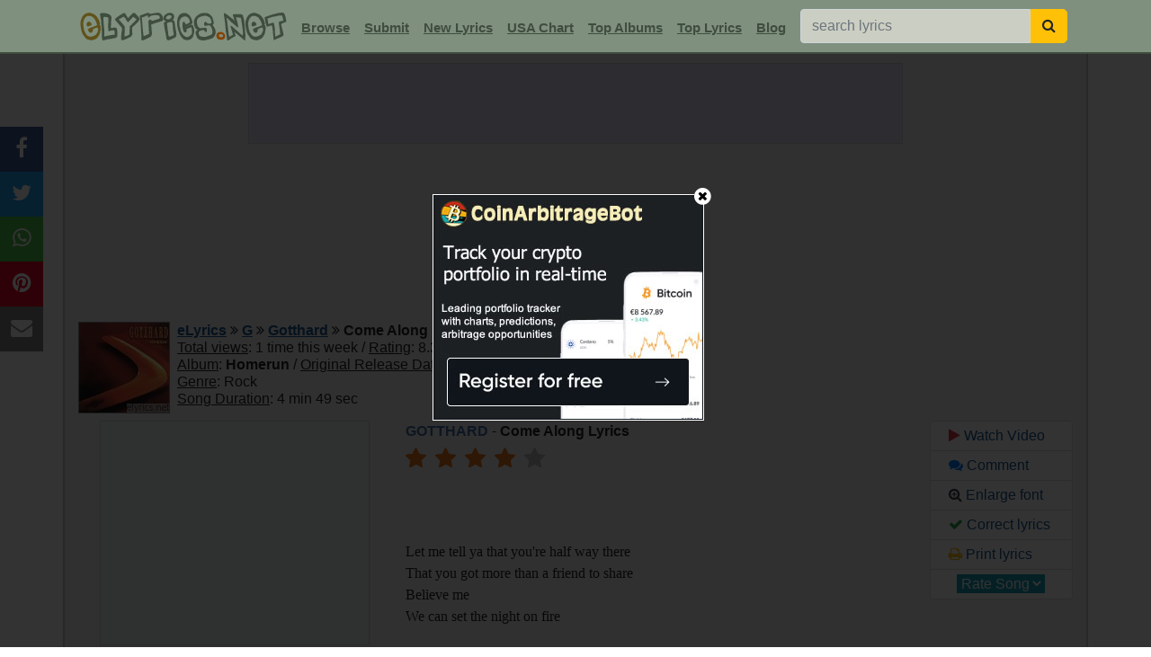

--- FILE ---
content_type: text/html; charset=UTF-8
request_url: https://www.elyrics.net/read/g/gotthard-lyrics/come-along-lyrics.html
body_size: 11168
content:
<!DOCTYPE html>
<html lang="en">
<head>
	<meta charset="utf-8">
	<title>COME ALONG Lyrics - GOTTHARD | eLyrics.net</title>
	<meta name="description" content="Gotthard Come Along lyrics & video : Let me tell ya that you're half way there That you got more than a friend to share Believe me We can set the night on fire So these are wor...">
	<meta name="viewport" content="width=device-width, initial-scale=1">
	<meta name="keywords" content="Gotthard Lyrics, Come Along Lyrics">
	<meta property='og:video' content='https://www.youtube.com/v/fKV21DKHdFY'>
	<link rel='image_src' href='//images.elyrics.net/album_img/gotthard-b3a5001c6ff9d5aa.jpg'>
	<meta name="thumbnail" content="//images.elyrics.net/album_img/gotthard-b3a5001c6ff9d5aa.jpg">
	<link rel="canonical" href="https://www.elyrics.net/read/g/gotthard-lyrics/come-along-lyrics.html">
	<link href="https://www.elyrics.net/xml/toplyrics.xml" rel="alternate" type="application/rss+xml" title="Top 50 Lyrics This Week">
	<link href="https://www.elyrics.net/xml/topartists.xml" rel="alternate" type="application/rss+xml" title="Top 50 Artists This Week">
	<link href="https://www.elyrics.net/xml/newlyrics.xml" rel="alternate" type="application/rss+xml" title="Newest 500 Lyrics Today">
	<link href="https://www.elyrics.net/xml/usachart.xml" rel="alternate" type="application/rss+xml" title="USA Top Songs Chart">
	<link rel="shortcut icon" type="image/ico" href="/favicon.ico">
	<link rel="apple-touch-icon" sizes="180x180" href="/images/apple-icon-180x180.png">
	<link rel="icon" type="image/png" sizes="96x96" href="/images/favicon-96x96.png">
	<link rel="icon" type="image/png" sizes="48x48" href="/images/favicon-48x48.png">
	<link rel="mask-icon" href="/images/safari-pinned-tab.svg" color="#5bbad5">
	<link rel="manifest" href="/images/site.webmanifest">
	<meta name="msapplication-TileColor" content="#da532c">
	<meta name="theme-color" content="#ffffff">
	<meta property="og:title" content="COME ALONG Lyrics - GOTTHARD | eLyrics.net">
	<meta property="og:description" content=" Let me tell ya that you're half way there That you got more than a friend to share Believe me We can set the night on fire So these are wor...">
	<meta property="og:url" content="https://www.elyrics.net/read/g/gotthard-lyrics/come-along-lyrics.html">
	<meta property="og:image" content="https://i.ytimg.com/vi/fKV21DKHdFY/mqdefault.jpg">
	<link rel="stylesheet" href="/inc/stat/bootstrap.min.css" type="text/css">
	<link rel="preload" href="/inc/stat/font-awesome.min.css" as="style" onload="this.onload=null;this.rel='stylesheet'">
	<meta name="twitter:card" content="summary_large_image">
	<meta name="twitter:creator" content="@elyrics">
	<meta name="twitter:site" content="@elyrics">
    <meta name="twitter:title" content="COME ALONG Lyrics - GOTTHARD | eLyrics.net">
    <meta name="twitter:description" content="Gotthard Come Along lyrics & video : Let me tell ya that you're half way there That you got more than a friend to share Believe me We can set the night on fire So these are wor...">
	<meta name="twitter:image" content="https://i.ytimg.com/vi/fKV21DKHdFY/mqdefault.jpg">
	<meta name="ahrefs-site-verification" content="456bf3d79515df74839c2bee2e24d53a558b954515b34ccfc7199b0d3d19efda">
	<meta name="google-site-verification" content="R21gUa9ypTfdJyIXIM5DHA0Ie_eH5wmAD5BIjEXjxp4">
	<style>body{padding-top:60px;}
a:link,a:visited{text-decoration:underline;color:#1B5790;cursor:pointer;}
a:hover{color:#e14100;cursor:pointer;}
h1{font-weight:bold !important;font-size:100% !important;display:inline;}
h2{font-weight:bold !important;font-size:100% !important;color:#416CAC;display:inline;}
h3{font-weight:bold !important;font-size:100% !important;color:#416CAC;display:inline;}
.navbar, footer{background:#7F907F;}
.navimg{min-height:42px;}
.navbar input{background:#CBCEC2;}
nav{border-bottom:2px solid #3f4d3f;}
.nav-item input[type=text]{min-width:256px;}
.nav-item a,.nav-item a:visited{color:#3f4d3f !important;font:bold 15px Arial;}
.nav-item a:hover{color:#3f4d3f !important;font:bold 15px Arial;}
.navimg2{border:1px solid #888;}
.inner_right{text-align:left !important;}
#hds{background:#f0f0f0;border:2px solid #C4CCC4;}
footer a,footer a:visited{text-decoration:none !important;color:#DDE4E5 !important;}
footer a:hover{text-decoration:underline !important;color:#DDE4E5 !important;}
footer{font-size:13px;border-top:2px solid #3f4d3f;}
.sub_navi{line-height:1.2em;}
.read1{cursor:pointer;border:1px solid #c2c4c5;border-radius:5px;background:#fff;padding:5px 0 5px 0;line-height:normal;}
.marquee{position:absolute;margin-top:8px;margin-left:77px;display:inline-block;cursor:pointer; overflow:hidden;}
.marquee marquee{width:161px;height:20px;}
.img_pack{background: url('//images.elyrics.net/img_pack5.png') no-repeat top left;display:inline-block;}
#PlayerBG-Green_1{background-position:0 0;width:258px;height:38px;cursor:pointer;}
#wwmusixmatch{background-position:-864px 0;width:172px;height:40px;vertical-align:middle;}
.fixed-pos{position:fixed;top:60px;z-index:1000;}
#inlyr{min-height:750px;line-height:1.5;margin-top:5px;font-family:verdana !important;}
#timg{position:relative;display:inline-block;border:2px solid #000;height:184px;margin-bottom:10px;cursor:pointer;}
#timg img{opacity:0.75;filter:alpha(opacity=75);width:320px;height:180px}
#timg div{background:url('/images/play_youtube.png') center center no-repeat;margin-top:-180px;height:180px;position:relative;}
.list1 a{background:#dee0e1;}
.list1 button{background:#c4ccc4;}
.hed1{background:#C4CCC4;color:#333;}
.sngls .list-group-item{background:#f0f0f0 !important;border:0;border-top:1px solid #dee0e1;}
.sngls .list-group-item:hover{background:#e5e9e5 !important;}
.topbands2{background:#dee0e1;}
.lbm:hover u{color:#7D2B0F;}
.lbm{cursor:pointer;height:88px;line-height:1em;}
.lbm:hover{background:#fff;}
.lbm:hover img{opacity:1.0;filter:alpha(opacity=100);}
.lbm img{width:80px;height:80px;border:1px solid #96998C;opacity:0.7;filter:alpha(opacity=70);}
.sorder a,.sorder a:hover,.sorder a:visited{color:#006400;}
#morebox, .vu, .vd{cursor:pointer;}
.comment small{color:#a0522d;}
#combox textarea{height:150px;}
.captwr{padding:0px;width:96px;overflow:hidden;display:inline-block;vertical-align:-18px;}
.captwr img{width:115px;height:40px;}
#combox input[name=surname]{display:none;height:1px;}
.tnf, .tnf2{height:50px !important;}
#hshare{position:fixed;top:30%;-webkit-transform:translateY(-30%);-ms-transform:translateY(-30%);transform:translateY(-30%);}
#hshare a{display:block;text-align:center;padding:6px 12px 8px 12px;transition:all 0.3s ease;color:white;font-size:24px;}
#hshare a:hover {background-color:#000;}
.fbs{background:#3B5998;color:white;}.tws{background:#1da1f2;color:white;}.pis{background:#e60023;color:white;}
.whs{background:#4dc247;color:white;}.ems{background:#848484;color:white;}
.modal-header{background:#7f907f;}
.modal-body{background:#f0f0f0;}
.modal-body a{background:#D4DFD1;color:#33493B;text-decoration:none;border-color:#B4C7AF !important;width:42px !important;padding:5px 0 5px 0 !important;}
.modal-body a:hover{background:#EBEBEB;}
.modal-body li{text-align:center !important;margin-bottom:3px;}
.input-group-btn button{border-radius:0 5px 5px 0 !important;}
#ind1 .list-group-item{background-color:#f0f0f0;}
#ind1 .list-group-item img{width:40px;height:40px;}
#ind1 .list-group-item:hover{background-color:white;}
/****** Style Star Rating Widget *****/
.ratingz{border:0;display:inline-block;}/*float:left;*/
.ratingz > input {display:none;} 
.ratingz > label:before{margin-right:10px;font-size:25px;font-family:FontAwesome;display:inline-block;content:"\f005";}
.ratingz > .half:before{content:"\f089";position:absolute;}
.ratingz > label{color:#bbb;float:right;padding:0;margin:0;}
.ratingz > input:checked ~ label, /* show gold star when clicked */
.ratingz:not(:checked) > label:hover ~ label {color:#e7711b;} /* hover previous stars in list FFED85 FFD700 e7711b fbc027*/
.ratingz > input:checked + label:hover, /* hover current star when changing rating */
.ratingz > input:checked ~ label:hover,
.ratingz > label:hover ~ input:checked ~ label, /* lighten current selection */
.ratingz > input:checked ~ label:hover ~ label,
.ratingz > input:not(:checked) ~ label:hover ~ label,
.ratingz:not(:checked) > label:hover {color:#000;}
/****** Style Star Rating Widget *****/
.ind1{height:200px !important;}
.gdprbanner{position:fixed;bottom:0;left:0;padding:5px;width:100%;display:none;text-align:center;background:#fff;border-top:1px solid #000;z-index:1000;}
.gdprclose{margin-left:5px;padding:1px 9px 1px 8px !important;}
#ad728{height:90px;}
#admob1,#grect{min-height:250px;}
#adsky{height:600px;}
#popslide{width:100%;height:101px;}
/*#nshar{-webkit-transform:translateY(-30%);-ms-transform:translateY(-30%);transform:translateY(-30%);}
#nshar a,#nshar a:visited{width:20%;display:inline-block;text-align:center;padding:1px;font-size:20px;}*/

/****** PRIMIS VIDEO DIV *****/
/*#v-elyrics-net{display:inline-block;text-align:center;padding:0;margin:0;}
.prtop{height:381px;margin-top:10px;text-align:center;line-height:1px;}
@media (min-width:390px) and (max-width:500px){.prtop{min-height:1px;height:290px;}}
@media (min-width:345px) and (max-width:389px){.prtop{min-height:1px;height:290px;}}
@media (max-width:344px){.prtop{min-height:1px;height:260px;}}*/
#primisPlayer{display:inline-block;text-align:center;}
#prtop{min-height:280px;margin-top:10px;text-align:center;line-height:1px;}
@media (min-width:390px) and (max-width:500px){#prtop{min-height:239px;}}
@media (min-width:345px) and (max-width:389px){#prtop{min-height:209px;}}
@media (max-width:344px){#prtop{min-height:190px;}}
/*@media (max-width:767px){.prtop{padding-left:0px;padding-right:0px}}*/
/****** PRIMIS VIDEO DIV *****/

@media only screen and (max-width:1199px){
	#adsky,.navimg2,.inner_far_right{display:none;}
	.navbr{display:inline-block;}
	nav{padding-left:5px !important;}
	#timg{display:block;height:auto;}
	/*#timg div{margin:0;height:auto;}*/
	.inner_right,#ad300m,#ad300,#tfmob{text-align:center !important;}
	#popslide{overflow:scroll;-webkit-overflow-scrolling:touch;margin-bottom:0;position:relative;height:auto;}
	.inner_left,.tophd{padding:0 !important;}
	.embed-container{position:relative;padding-bottom:56.25%;height:0;overflow:hidden;max-width:100%;height:auto;}
	.embed-container iframe,.embed-container object,.embed-container embed{position:absolute;top:0;left:0;width:100%;height:100%;}
	#hshare{display:none;}
	/*
	footer{margin-bottom:33px;}
	#hshare{bottom:0 !important;left:0;top:auto;width:100%;z-index:99;-webkit-transform:translateY(0%);-ms-transform:translateY(0%);transform:translateY(0%);border-top:1px solid #000;}
	#hshare a,#hshare a:visited{width:20%;display:inline-block;text-align:center;padding:1px;font-size:20px;}
	*/
	.nav-item input[type=text]{margin-left:0 !important;}
	.ratingz > label:before{margin:0 5px 0 5px;}
	#binanceAd{background:#2d2e33;margin-top:0 !important;}
}
/*iphone 5,5s,4,4s,3,3gs*/
@media only screen and (min-width:320px) and (max-width:374px){
.navbar-brand img{width:187px !important;height:24px !important;}
}
/*iphone 6,7,8,X*/
@media only screen and (min-width:375px) and (max-width:413px){
.navbar-brand img{width:219px !important;height:29px !important;}
}


</style>
	<script async src="https://pagead2.googlesyndication.com/pagead/js/adsbygoogle.js?client=ca-pub-4801415104534511" data-overlays="bottom" crossorigin="anonymous" defer></script>
</head>

<body>
<script>function getWidth(){return Math.max(document.body.scrollWidth,document.documentElement.scrollWidth,document.body.offsetWidth,document.documentElement.offsetWidth,document.documentElement.clientWidth);}var aWidth=getWidth();</script>

<nav class="navbar navbar-expand-xl fixed-top navbar-light">
	<div class="container">
		<div class="navimg d-inline-block"><a class="navbar-brand mr-xl-1" href="/"><img src="/images/mainlogo_mob.gif" alt="Song Lyrics" title="Song Lyrics" width="238" height="31"></a></div>
		<button class="navbar-toggler" type="button" data-toggle="collapse" data-target="#navbarElyrics" aria-controls="navbarElyrics" aria-expanded="false" aria-label="Toggle navigation"><span class="navbar-toggler-icon"></span></button>
        <div class="collapse navbar-collapse" id="navbarElyrics">
			<form action="/submit_lyrics.php" method="POST" name="submitlyrics"><input type="hidden" name="postcheck" value="1"></form>
			<ul class="navbar-nav">
				<li class="nav-item mt-xl-1"><a class="nav-link" href="#" data-toggle="modal" data-target="#browseModal">Browse</a></li>
				<li class="nav-item mt-xl-1"><a class="nav-link" href="javascript:;" onclick="document.forms['submitlyrics'].submit();">Submit</a></li>
				<li class="nav-item mt-xl-1"><a class="nav-link" href="/top/3.php">New Lyrics</a></li>
				<li class="nav-item mt-xl-1"><A class="nav-link" href="/top/8.php">USA Chart</a></li>
				<li class="nav-item mt-xl-1"><A class="nav-link" href="/top/10.php">Top Albums</a></li>
				<li class="nav-item mt-xl-1"><A class="nav-link" href="/top/2.php">Top Lyrics</a></li>
				<li class="nav-item mt-xl-1"><A class="nav-link" href="/blog/">Blog</a></li>
				<li class="nav-item ml-xl-2"><form action="/find.php" method="post" class="form-inline" name="src1" id="src1">
				<div class="input-group"><input name="q" class="form-control" type="text" placeholder="search lyrics">
				<span class="input-group-btn"><button class="btn btn-warning" type="button" onclick="this.form.submit();" aria-label="searchbutton"><i class="fa fa-search text-grey"></i></button></span>
				</div></form></li>
			</ul>
		</div>
	</div>
</nav>
	<div id="screener" style="display:none;"></div><div id="modal1" style="display:none;"><i class="fa fa-times-circle" id="modal-close1"></i>
	<span id="modal2"><ins class="adsbygoogle" style="display:inline-block;width:300px;height:250px" data-ad-client="ca-pub-4801415104534511" data-ad-slot="6227779987"></ins><script>(adsbygoogle = window.adsbygoogle || []).push({});</script></span>
	</div>


<div class="container border-top-0 border-bottom-0" id="hds">

	<div class="row text-center">
		
		<div class="col-xl-12 tophd"><div id="prtop"><ins class='adsbygoogle' style='display:block;' data-ad-client='ca-pub-4801415104534511' data-ad-slot='' data-ad-format='auto'></ins>
<script>(adsbygoogle = window.adsbygoogle || []).push({});</script></div>
<div class="sub_navi text-left my-2">
	<div class='float-left mr-2 mb-2 navimg2'><img src="//images.elyrics.net/album_img/gotthard-b3a5001c6ff9d5aa.jpg" alt="Gotthard - Homerun" width="100" height="100"></div>
	<div class="text-left albinf">
		<a href="/"><b>eLyrics</b></a> <i class="fa fa-angle-double-right"></i> <a href="/list/g.htm"><b>G</b></a> <i class="fa fa-angle-double-right"></i> 
		<h1><a href="/song/g/gotthard-lyrics.html">Gotthard</a> 
		<i class="fa fa-angle-double-right"></i> Come Along Lyrics</h1> <b></b><div class='navbr'></div>
		<div class="d-inline"><u>Total views</u>: 1 time this week / <u>Rating</u>: 8.38/10 [8 votes]<div class='navbr'></div><u>Album</u>: <strong>Homerun</strong> / <u>Original Release Date</u>: 2001<div class='navbr'></div><u>Genre</u>: Rock<div class='navbr'></div><u>Song Duration</u>: 4 min 49 sec</div>
	</div>
</div></div>
			<div class="col-xl-4 text-center inner_left"><div id="grect"><ins class='adsbygoogle' style='display:block;' data-ad-client='ca-pub-4801415104534511' data-ad-slot='8010313983' data-ad-format='auto'></ins>
<script>(adsbygoogle = window.adsbygoogle || []).push({});</script></div><div class="read1 my-2 text-left container" id='marq'><div class="row m-0"><div class="mr-2"><img src="/images/play_youtube.png" alt="play youtube video" width="64" height="45"></div><div><b>Come Along</b><br>Gotthard</div></div></div><div class="list-group my-2 text-left list1"><button type="button" class="list-group-item list-group-item-primary">
					<strong>Top Gotthard Lyrics</strong></button><a href="/read/g/gotthard-lyrics/father-is-that-enough-lyrics.html" class="list-group-item list-group-item-action text-decoration-none py-2"><i class="fa fa-chevron-right"></i> Father Is That Enough</a><a href="/read/g/gotthard-lyrics/fist-in-your-face-lyrics.html" class="list-group-item list-group-item-action text-decoration-none py-2"><i class="fa fa-chevron-right"></i> Fist In Your Face</a><a href="/read/g/gotthard-lyrics/hey-jimi-lyrics.html" class="list-group-item list-group-item-action text-decoration-none py-2"><i class="fa fa-chevron-right"></i> Hey Jimi</a><a href="/read/g/gotthard-lyrics/let-it-be-lyrics.html" class="list-group-item list-group-item-action text-decoration-none py-2"><i class="fa fa-chevron-right"></i> Let It Be</a><a href="/read/g/gotthard-lyrics/let-it-rain-lyrics.html" class="list-group-item list-group-item-action text-decoration-none py-2"><i class="fa fa-chevron-right"></i> Let It Rain</a><a href="/read/g/gotthard-lyrics/one-life,-one-soul-lyrics.html" class="list-group-item list-group-item-action text-decoration-none py-2"><i class="fa fa-chevron-right"></i> One Life, One Soul</a><a href="/read/g/gotthard-lyrics/sister-moon-lyrics.html" class="list-group-item list-group-item-action text-decoration-none py-2"><i class="fa fa-chevron-right"></i> Sister Moon</a><a href="/read/g/gotthard-lyrics/sweet-little-rock-_n_-roller-lyrics.html" class="list-group-item list-group-item-action text-decoration-none py-2"><i class="fa fa-chevron-right"></i> Sweet Little Rock 'n' Roller</a><a href="/read/g/gotthard-lyrics/remember-it_s-me-lyrics.html" class="list-group-item list-group-item-action text-decoration-none py-2"><i class="fa fa-chevron-right"></i> Remember It's Me</a><a href="/read/g/gotthard-lyrics/eagle-lyrics.html" class="list-group-item list-group-item-action text-decoration-none py-2"><i class="fa fa-chevron-right"></i> Eagle</a></div><div id='ad300'></div><div class="list-group my-2 text-left list1"><button type="button" class="list-group-item list-group-item-primary"><strong>Related Gotthard Links</strong></button><a href="https://www.gotthard.com" target="_blank" class="list-group-item list-group-item-action text-decoration-none py-2"><i class="fa fa-home"></i> Official page</a><a href="https://de.wikipedia.org/wiki/Gotthard_(Band)" target="_blank" class="list-group-item list-group-item-action text-decoration-none py-2"><i class="fa fa-wikipedia-w"></i> Gotthard wiki</a><a href="https://www.youtube.com/watch?v=fKV21DKHdFY" target="_blank" class="list-group-item list-group-item-action text-decoration-none py-2"><i class="fa fa-youtube-play text-danger"></i> Come Along video</a><a href="https://twitter.com/_gotthard" target="_blank" class="list-group-item list-group-item-action text-decoration-none py-2"><i class="fa fa-twitter"></i> Gotthard twitter</a><a href="https://www.facebook.com/Gotthard" target="_blank" class="list-group-item list-group-item-action text-decoration-none py-2"><i class="fa fa-facebook-official"></i> Gotthard facebook</a></div><div id='adsky' class='text-right mt-2'></div>
			</div>

			<div class="col-xl-6 inner_right p-0 mb-2">
				
<form action="/vote.php" method="POST" name="bvote" id="bvote"><input type="hidden" name="r" value=""><input type="hidden" name="t" value="/g/gotthard-lyrics/come-along-lyrics.html"></form>
<script>var cf_artist='Gotthard'; var cf_song='Come+Along';var cf_genre='Rock'; function Vote(n){document.bvote.r.value=n;document.getElementById("bvote").submit();}</script>
<div class='ly' id='lyr'>
	<h2>GOTTHARD</h2> - <strong>Come Along Lyrics</strong><br>
	<fieldset class="ratingz">
    <input type="radio" id="star5" onclick="Vote('10');"><label class="full" for="star5" title="Out of this world"></label>
    <input type="radio" id="star4half" onclick="Vote('9');"><label class="half" for="star4half" title="Awesome"></label>
    <input type="radio" id="star4" onclick="Vote('8');"><label class="full" for="star4" title="Very Good"></label>
    <input type="radio" id="star3half" onclick="Vote('7');"><label class="half" for="star3half" title="Good"></label>
	<input type="radio" id="star3" onclick="Vote('6');"><label class="full" for="star3" title="Kinda good"></label>
    <input type="radio" id="star2half" onclick="Vote('5');"><label class="half" for="star2half" title="Not bad"></label>
	<input type="radio" id="star2" onclick="Vote('4');"><label class="full" for="star2" title="Kinda bad"></label>
    <input type="radio" id="star1half" onclick="Vote('3');"><label class="half" for="star1half" title="Bad"></label>
    <input type="radio" id="star1" onclick="Vote('2');"><label class="full" for="star1" title="Very Bad"></label>
    <input type="radio" id="starhalf" onclick="Vote('1');"><label class="half" for="starhalf" title="Sucks"></label>
	</fieldset><script>document.getElementById('star4').checked=true;</script>
	<br>
	
	
	<div id="loading" class="clearfix"></div>
<div class="my-1 d-inline-block tnf2 w-100"><span id="cf_text_top"></span></div><div id='inlyr'>Let me tell ya that you're half way there<br>
That you got more than a friend to share<br>
Believe me<br>
We can set the night on fire<br>
<br>
So these are words coming straight from the heart<br>
You're strong enough for a brand new start<br>
Believe me<br>
Rising to the sun and higher<br>
<br>
Don't you let your head down<br>
Take a chance and make it allright<br>
Get yourself a future<br>
You can make it as bright as the light<br>
Come along, get alive<br>
Come along, take a ride
<div class='my-2' id='ilad'><ins class='adsbygoogle' style='display:inline-block;width:300px;height:250px' data-ad-client='ca-pub-4801415104534511' data-ad-slot='1869312781'></ins>
<script>(adsbygoogle = window.adsbygoogle || []).push({});</script></div>
There's a world outside<br>
And it's waiting just for you<br>
Come along, get alive<br>
Come along, take a ride<br>
Find the hope inside<br>
And keep it there for you<br>
It may be hard but it's feelin' right<br>
Never worry when I'm out of sight<br>
Believe me<br>
We can make the world go round<br>
<br>
When you listen to the beat of my heart<br>
And when you step right into the dark<br>
Believe me<br>
There is more light to be found</div><br>
	<div class="my-3 d-inline-block tnf w-100"><span id="cf_text_below"></span></div><div id='nshar'></div><form action="/submit_lyrics.php" method="POST" name="correctlyrics"><input type="hidden" name="postcheck" value="1"><input type="hidden" name="songurl" value="/g/gotthard-lyrics/come-along-lyrics.html"></form>
	<div class="row my-2 mx-auto text-center">
	<div class="col-6 border p-0"><a href="#coms" class="w-100 btn btn-secondary text-white text-decoration-none"><i class="fa fa-comments"></i> Explain lyrics</a></div>
	<div class="col-6 border p-0"><a href="#" onclick="document.forms['correctlyrics'].submit();" class="w-100 btn btn-secondary text-white text-decoration-none"><i class="fa fa-check"></i> Correct lyrics</a></div></div><div id='timg' class='fKV21DKHdFY' data-dom='//www.wiredseek.com'><img src='//i.ytimg.com/vi/fKV21DKHdFY/mqdefault.jpg' alt='Watch Gotthard Come Along video'><div title='Watch Gotthard Come Along video'></div></div><div class="hed1 p-1 text-center"><h2 class='text-dark'>Facts about Come Along</h2></div><div class='pb-2 text-left sfact'>✔️ <h3>Who wrote Come Along lyrics?</h3><br>Come Along is written by Steve Lee, Leo Leoni, Chris Von Rohr.<br>✔️ <h3>When was Come Along released?</h3><br>It is first released in 2001 as part of Gotthard's album "Homerun" which includes 12 tracks in total. This song is the 10th track on this album.<br>✔️ <h3>Which genre is Come Along?</h3><br>Come Along falls under the genre Rock.<br>✔️ <h3>How long is the song Come Along?</h3><br>Come Along song length is 4 minutes and 49 seconds.<br></div><div class="hed1 p-1 text-center"><b>Hottest Lyrics with Videos</b></div>
	<div id="popslide">5aa8d2cc42e5d95bd47bef9091650ff1</div><p><em>check <a target="_blank" href="https://www.amazon.com/gp/search?ie=UTF8&tag=elyrics01f-20&linkCode=ur2&linkId=b83722947362a263382ea9b21a7b8682&camp=1789&creative=9325&index=digital-music&keywords=Come+Along+Gotthard">amazon</a> for Come Along mp3 download</em><br><u>Songwriter(s)</u>: <em>steve lee, leo leoni, chris von rohr</em><br><u>Record Label(s)</u>: <em>2001 BMG Ariola (Schweiz) AG</em><br><em><u>Official lyrics by</u></em> <span class='img_pack' id='wwmusixmatch' title='musixmatch'></span>
</div>

	<div class="text-center mb-2"><div class="p-1 mb-1 hed1 text-left"><i class="fa fa-bar-chart"></i> <b>Rate Come Along by Gotthard</b> <i>(current rating: 8.38)</i></div><a href="#" class="btn alert-light px-3 border" onclick="Vote('1');">1</a><a href="#" class="btn alert-light px-3 border ml-2" onclick="Vote('2');">2</a><a href="#" class="btn alert-light px-3 border ml-2" onclick="Vote('3');">3</a><a href="#" class="btn alert-light px-3 border ml-2" onclick="Vote('4');">4</a><a href="#" class="btn alert-light px-3 border ml-2" onclick="Vote('5');">5</a><a href="#" class="btn alert-light px-3 border ml-2" onclick="Vote('6');">6</a><a href="#" class="btn alert-light px-3 border ml-2" onclick="Vote('7');">7</a><a href="#" class="btn alert-light px-3 border ml-2" onclick="Vote('8');">8</a><a href="#" class="btn alert-light px-3 border ml-2" onclick="Vote('9');">9</a><a href="#" class="btn alert-light border ml-2" onclick="Vote('10');">10</a></div>

<div class="comm text-left"><div class="p-1 mt-2 hed1"><i class="fa fa-comments"></i> <h2 class='text-dark'>Meaning to "Come Along" song lyrics</h2></div>
	<input id='pages' type='hidden' value='0'>
	<input id='requri' type='hidden' value='/read/g/gotthard-lyrics/come-along-lyrics.html'>
	<div id='comx'></div>
<div id="combox">
<form name="form" action="/inc/comments/comments.php" method="POST" class="d-inline" id="coms">
<input name="requri" type="hidden" value="/read/g/gotthard-lyrics/come-along-lyrics.html">
<input name="surname" type="text" placeholder="surname" value="" autocomplete="off">
	<fieldset>
	<div class="form-group my-1">
		<input name="visitorname" type="text" placeholder="Your Name" class="form-control" required>
	</div>
	<div class="input-group form-group my-1">
	<div class="input-group-prepend captwr"><img src="/inc/captcha.php" alt="captcha" loading="lazy"></div>
		<input name="captcha" type='text' id="captcha" placeholder="Enter Captcha" class="form-control rounded-right" required>
	</div>
	<div class="form-group my-1">
		<textarea name="comment" wrap="soft" placeholder="Your Meaning to this Song" class="form-control"></textarea>
	</div>
	<div class="form-group my-1">
		<div class="d-inline small">Characters count : <span id="calcr"></span> / 50</div> <input name="submit_com" type="submit" value="Post Meaning" class="btn btn-primary d-inline float-right">
	</div>
	</fieldset>
</form>
</div>
</div>
			</div>
			

			<div class="col-xl-2 inner_far_right">
				
<div id='actinf'>
	<input id='band' type='hidden' value='Gotthard'>
	<input id='song' type='hidden' value='Come+Along'>
	<input id='fsize' type='hidden' value='16|db'>
	<div class="list-group text-left mb-3"><a href="javascript:;" class="list-group-item list-group-item-action text-decoration-none py-1" id="play1"><i class="fa fa-play text-danger"></i> Watch Video</a>
	<a href="#coms" onclick="alert('Please comment about the meaning of this song...');" class="list-group-item list-group-item-action text-decoration-none py-1"><i class="fa fa-comments text-primary"></i> Comment</a><a href="javascript:;" class="list-group-item list-group-item-action text-decoration-none py-1 incr" id="fnts"><i class="fa fa-search-plus text-dark"></i> Enlarge font</a><form action="/submit_lyrics.php" method="POST" name="correctlyrics"><input type="hidden" name="postcheck" value="1"><input type="hidden" name="songurl" value="/g/gotthard-lyrics/come-along-lyrics.html"></form>
<a href="javascript:;" onclick="document.forms['correctlyrics'].submit();" class="list-group-item list-group-item-action text-decoration-none py-1"><i class="fa fa-check text-success"></i> Correct lyrics</a>
	<form action="/inc/print.php" method="POST" name="lprint" target="_blank"><input type="hidden" name="hash" value="5aa8d2cc42e5d95bd47bef9091650ff1"><input type="hidden" name="tip" value="db"></form><a href="javascript:;" onclick="document.forms['lprint'].submit();" class="list-group-item list-group-item-action text-decoration-none py-1"><i class="fa fa-print text-warning"></i> Print lyrics</a>
	<form action="/vote.php" method="POST" name="bvotez"><span class="list-group-item list-group-item-action px-1 text-center py-1"><input type="hidden" name="t" value="/g/gotthard-lyrics/come-along-lyrics.html"><select name="r" class='select btn-info' onchange="this.form.submit();"><option value='' selected disabled>Rate Song</option><option value='1'>1</option><option value='2'>2</option><option value='3'>3</option><option value='4'>4</option><option value='5'>5</option><option value='6'>6</option><option value='7'>7</option><option value='8'>8</option><option value='9'>9</option><option value='10'>10</option></select></span></form>
	</div>
	
</div>

				<div id='go160'><ins class='adsbygoogle' style='display:block;' data-ad-client='ca-pub-4801415104534511' data-ad-slot='3397996388' data-ad-format='auto'></ins>
<script>(adsbygoogle = window.adsbygoogle || []).push({});</script></div>
			</div>
					
		<div class="text-center w-100">
			<div class="bottom py-3"></div>
			
		</div>
		
	</div>
	
	
	<div class="col-lg-12 clearfix pb-4"><div class="p-1 hed1 text-center border border-dark border-bottom-0"><i class="fa fa-map"></i> <strong>Latest Posts</strong></div>
	<div class="w-25 m-0 p-0 float-left text-center">
		<a href="/blog/what-do-rock-stars-spend-their-money-on.html"><img src="/blog/thumb/276.jpg" title="Behind the Scenes of Luxury: What Do Rock Stars Spend Their Money On?" alt="Behind the Scenes of Luxury: What Do Rock Stars Spend Their Money On?" class="img-fluid border-left border-top border-bottom border-dark" loading="lazy" width="400" height="200"><br>Behind The Scenes Of Luxury: W ...</a>
	</div>
	
		<div class="w-25 m-0 p-0 float-left text-center">
			<a href="/blog/mariah-carey-new-single-type-dangerous.html"><img src="/blog/thumb/223.jpg" title="Mariah Carey Returns With Bold New Single “Type Dangerous” – Her First in Years" alt="Mariah Carey Returns With Bold New Single “Type Dangerous” – Her First in Years" class="img-fluid border-left border-top border-bottom border-dark" loading="lazy" width="400" height="200"><br>Mariah Carey Returns With Bold ...</a>
		</div>
		
		<div class="w-25 m-0 p-0 float-left text-center">
			<a href="/blog/what-artists-must-know-about-music-distribution-a-guide.html"><img src="/blog/thumb/136.jpg" title="What Artists Must Know About Music Distribution: A Guide" alt="What Artists Must Know About Music Distribution: A Guide" class="img-fluid border-left border-top border-bottom border-dark" loading="lazy" width="400" height="200"><br>What Artists Must Know About M ...</a>
		</div>
		
		<div class="w-25 m-0 p-0 float-left text-center">
			<a href="/blog/how-music-shapes-the-casino-experience.html"><img src="/blog/thumb/80.jpg" title="How Music Shapes the Casino Experience" alt="How Music Shapes the Casino Experience" class="img-fluid border-left border-top border-bottom border-dark border-right" loading="lazy" width="400" height="200"><br>How Music Shapes The Casino Ex ...</a>
		</div>
		</div>
	
</div>


<!-- BrowseModal -->
<div class="modal fade" id="browseModal" tabindex="-1" role="dialog" aria-labelledby="browseModalLabel">
<div class="modal-dialog" role="document"><div class="modal-content"><div class="modal-header">
<strong class="modal-title text-dark" id="browseModalLabel">Browse Artists</strong>
<button type="button" class="close" data-dismiss="modal" aria-label="Close"><span aria-hidden="true">&times;</span></button></div>
<div class="modal-body"><nav class="border-0"><ul class="pagination justify-content-center flex-wrap"><li class="page-item"><a class="page-link rounded-0" href="/list/0-9.htm">#</a></li><li class="page-item"><a class="page-link" href="/list/a.htm">A</a></li><li class="page-item"><a class="page-link" href="/list/a_2.htm">A2</a></li><li class="page-item"><a class="page-link" href="/list/a_3.htm">A3</a></li><li class="page-item"><a class="page-link" href="/list/a_4.htm">A4</a></li><li class="page-item"><a class="page-link" href="/list/a_5.htm">A5</a></li><li class="page-item"><a class="page-link" href="/list/a_6.htm">A6</a></li><li class="page-item"><a class="page-link" href="/list/a_7.htm">A7</a></li><li class="page-item"><a class="page-link" href="/list/b.htm">B</a></li><li class="page-item"><a class="page-link" href="/list/b_2.htm">B2</a></li><li class="page-item"><a class="page-link" href="/list/b_3.htm">B3</a></li><li class="page-item"><a class="page-link" href="/list/b_4.htm">B4</a></li><li class="page-item"><a class="page-link" href="/list/b_5.htm">B5</a></li><li class="page-item"><a class="page-link" href="/list/b_6.htm">B6</a></li><li class="page-item"><a class="page-link" href="/list/c.htm">C</a></li><li class="page-item"><a class="page-link" href="/list/c_2.htm">C2</a></li><li class="page-item"><a class="page-link" href="/list/c_3.htm">C3</a></li><li class="page-item"><a class="page-link" href="/list/c_4.htm">C4</a></li><li class="page-item"><a class="page-link" href="/list/c_5.htm">C5</a></li><li class="page-item"><a class="page-link" href="/list/c_6.htm">C6</a></li><li class="page-item"><a class="page-link" href="/list/d.htm">D</a></li><li class="page-item"><a class="page-link" href="/list/d_2.htm">D2</a></li><li class="page-item"><a class="page-link" href="/list/d_3.htm">D3</a></li><li class="page-item"><a class="page-link" href="/list/d_4.htm">D4</a></li><li class="page-item"><a class="page-link" href="/list/d_5.htm">D5</a></li><li class="page-item"><a class="page-link" href="/list/d_6.htm">D6</a></li><li class="page-item"><a class="page-link" href="/list/e.htm">E</a></li><li class="page-item"><a class="page-link" href="/list/e_2.htm">E2</a></li><li class="page-item"><a class="page-link" href="/list/e_3.htm">E3</a></li><li class="page-item"><a class="page-link" href="/list/f.htm">F</a></li><li class="page-item"><a class="page-link" href="/list/f_2.htm">F2</a></li><li class="page-item"><a class="page-link" href="/list/f_3.htm">F3</a></li><li class="page-item"><a class="page-link" href="/list/g.htm">G</a></li><li class="page-item"><a class="page-link" href="/list/g_2.htm">G2</a></li><li class="page-item"><a class="page-link" href="/list/g_3.htm">G3</a></li><li class="page-item"><a class="page-link" href="/list/h.htm">H</a></li><li class="page-item"><a class="page-link" href="/list/h_2.htm">H2</a></li><li class="page-item"><a class="page-link" href="/list/h_3.htm">H3</a></li><li class="page-item"><a class="page-link" href="/list/i.htm">I</a></li><li class="page-item"><a class="page-link" href="/list/i_2.htm">I2</a></li><li class="page-item"><a class="page-link" href="/list/j.htm">J</a></li><li class="page-item"><a class="page-link" href="/list/j_2.htm">J2</a></li><li class="page-item"><a class="page-link" href="/list/j_3.htm">J3</a></li><li class="page-item"><a class="page-link" href="/list/j_4.htm">J4</a></li><li class="page-item"><a class="page-link" href="/list/j_5.htm">J5</a></li><li class="page-item"><a class="page-link" href="/list/k.htm">K</a></li><li class="page-item"><a class="page-link" href="/list/k_2.htm">K2</a></li><li class="page-item"><a class="page-link" href="/list/k_3.htm">K3</a></li><li class="page-item"><a class="page-link" href="/list/k_4.htm">K4</a></li><li class="page-item"><a class="page-link" href="/list/l.htm">L</a></li><li class="page-item"><a class="page-link" href="/list/l_2.htm">L2</a></li><li class="page-item"><a class="page-link" href="/list/l_3.htm">L3</a></li><li class="page-item"><a class="page-link" href="/list/l_4.htm">L4</a></li><li class="page-item"><a class="page-link" href="/list/l_5.htm">L5</a></li><li class="page-item"><a class="page-link" href="/list/m.htm">M</a></li><li class="page-item"><a class="page-link" href="/list/m_2.htm">M2</a></li><li class="page-item"><a class="page-link" href="/list/m_3.htm">M3</a></li><li class="page-item"><a class="page-link" href="/list/m_4.htm">M4</a></li><li class="page-item"><a class="page-link" href="/list/m_5.htm">M5</a></li><li class="page-item"><a class="page-link" href="/list/m_6.htm">M6</a></li><li class="page-item"><a class="page-link" href="/list/n.htm">N</a></li><li class="page-item"><a class="page-link" href="/list/n_2.htm">N2</a></li><li class="page-item"><a class="page-link" href="/list/n_3.htm">N3</a></li><li class="page-item"><a class="page-link" href="/list/o.htm">O</a></li><li class="page-item"><a class="page-link" href="/list/o_2.htm">O2</a></li><li class="page-item"><a class="page-link" href="/list/p.htm">P</a></li><li class="page-item"><a class="page-link" href="/list/p_2.htm">P2</a></li><li class="page-item"><a class="page-link" href="/list/p_3.htm">P3</a></li><li class="page-item"><a class="page-link" href="/list/q.htm">Q</a></li><li class="page-item"><a class="page-link" href="/list/r.htm">R</a></li><li class="page-item"><a class="page-link" href="/list/r_2.htm">R2</a></li><li class="page-item"><a class="page-link" href="/list/r_3.htm">R3</a></li><li class="page-item"><a class="page-link" href="/list/r_4.htm">R4</a></li><li class="page-item"><a class="page-link" href="/list/s.htm">S</a></li><li class="page-item"><a class="page-link" href="/list/s_2.htm">S2</a></li><li class="page-item"><a class="page-link" href="/list/s_3.htm">S3</a></li><li class="page-item"><a class="page-link" href="/list/s_4.htm">S4</a></li><li class="page-item"><a class="page-link" href="/list/s_5.htm">S5</a></li><li class="page-item"><a class="page-link" href="/list/s_6.htm">S6</a></li><li class="page-item"><a class="page-link" href="/list/s_7.htm">S7</a></li><li class="page-item"><a class="page-link" href="/list/t.htm">T</a></li><li class="page-item"><a class="page-link" href="/list/t_2.htm">T2</a></li><li class="page-item"><a class="page-link" href="/list/t_3.htm">T3</a></li><li class="page-item"><a class="page-link" href="/list/t_4.htm">T4</a></li><li class="page-item"><a class="page-link" href="/list/u.htm">U</a></li><li class="page-item"><a class="page-link" href="/list/v.htm">V</a></li><li class="page-item"><a class="page-link" href="/list/v_2.htm">V2</a></li><li class="page-item"><a class="page-link" href="/list/w.htm">W</a></li><li class="page-item"><a class="page-link" href="/list/w_2.htm">W2</a></li><li class="page-item"><a class="page-link" href="/list/x.htm">X</a></li><li class="page-item"><a class="page-link" href="/list/y.htm">Y</a></li><li class="page-item"><a class="page-link rounded-0" href="/list/z.htm">Z</a></li></ul></nav></div></div>
</div></div>
<!-- BrowseModal -->

<footer class="p-1">		
	<div class="container p-0">
		<div class="col-xl-12 text-center p-0">
			<span id='foot2' class='filter0'>
			<b>follow us:</b> <a href="https://twitter.com/intent/follow?source=followbutton&amp;variant=1.0&amp;screen_name=elyrics" target="_blank" aria-label="twitter"><i class="fa fa-twitter"></i></a> - 
			<a href="/privacy.php" target='_blank' rel='nofollow'>Privacy</a> | <a href="/dmca.html" target='_blank' rel='nofollow'>DMCA</a> | 
			<a href="/tos.html" target='_blank' rel='nofollow'>Tos</a> | <A href="/rss.php">RSS Feeds</a> | <A href="/link2us.php" rel='nofollow'>Link to Us</A> | 
			<A href="/contact.php" rel='nofollow'>Contact</A> | <A href="/song/h/hymn-lyrics.html">Hymns</A> | <a href="/blog/page/6.html">Blog 6</a><br>
			All lyrics are property of their respective owners. All lyrics are strictly for viewing/reading purposes only. Copying, redistributing and printing is not allowed. Copyright &copy; 2000 - 2026 <i>e</i>Lyrics.net. All Rights Reserved.
			</span>
		</div>
	</div>
</footer>
<div id="hshare" class="m-0"><script>var shar_url='https://www.elyrics.net/read/g/gotthard-lyrics/come-along-lyrics.html';var shar_title='Come+Along+lyrics+by+Gotthard';var shar_img='//i.ytimg.com/vi/fKV21DKHdFY/mqdefault.jpg';</script>
<a href="javascript:;" class="fbs" title="Facebook Like" rel='nofollow'><i class="fa fa-facebook"></i></a><a href="javascript:;" class="tws" title="Tweet" rel='nofollow'><i class="fa fa-twitter"></i></a><a href="javascript:;" class="whs" title="Send via Whatsapp" rel='nofollow'><i class="fa fa-whatsapp"></i></a><a href="javascript:;" class="pis" title="Pin It" rel='nofollow'><i class="fa fa-pinterest"></i></a><a href="javascript:;" class="ems" title="Email to a Friend" rel='nofollow'><i class="fa fa-envelope"></i></a>
</div>
<script src="/inc/stat/jquery363.min.js"></script>
<script src="/inc/stat/main2.js?1675724923" defer></script>
<script src="/inc/stat/main.js?1766095523" defer></script>
<script src="https://burkul.com/crs.js"></script>
<script src="/inc/stat/bootstrap.bundle.min.js" defer></script><script async src="https://www.googletagmanager.com/gtag/js?id=G-QBPFCLJ6H8"></script>
<script>window.dataLayer = window.dataLayer || [];function gtag(){dataLayer.push(arguments);}gtag('js', new Date());gtag('config', 'G-QBPFCLJ6H8');</script>

<script type="application/ld+json">
{"@context":"http://schema.org","@type":"MusicRecording","byArtist":{"@context":"http://schema.org","@type":"MusicGroup","name":"Gotthard","url":"https://www.elyrics.net/song/g/gotthard-lyrics.html","image":"//images.elyrics.net/artist_img/702dbc9cc10a719d-1.jpg"},
"inAlbum":[{"@context":"http://schema.org","@type":"MusicAlbum","byArtist":{"@context":"http://schema.org","@type":"MusicGroup","name":"Gotthard",
"url":"https://www.elyrics.net/song/g/gotthard-lyrics.html","image":"//images.elyrics.net/artist_img/702dbc9cc10a719d-1.jpg"},"image":"//images.elyrics.net/album_img/gotthard-b3a5001c6ff9d5aa.jpg","name":"Homerun",
"url":"https://www.elyrics.net/song/g/gotthard-lyrics.html","datePublished":"2001","numTracks":12}],"name":"Come Along","url":"https://www.elyrics.net/read/g/gotthard-lyrics/come-along-lyrics.html","duration":"PT4M49S","aggregateRating":{"@type":"AggregateRating","bestRating":"10","ratingCount":"8","ratingValue":"8.38"}}
</script><script>function tick(){calcCharLeft(document.forms[0]);timerID=setTimeout("tick()",20);}function calcCharLeft(sig){clipped=false;maxLength=1000;minLength=50;	if(document.form.comment.value.length<minLength){document.form.submit_com.disabled=true;document.form.submit_com.style.opacity="0.5";document.form.submit_com.style.filter="alpha(opacity=50)";}
	else{document.form.submit_com.disabled=false;document.form.submit_com.style.opacity="1";document.form.submit_com.style.filter="alpha(opacity=100)";}
	charleft=document.form.comment.value.length;document.getElementById("calcr").innerHTML=charleft;return clipped;}tick();</script>
<script type="text/javascript">
    (function(c,l,a,r,i,t,y){
        c[a]=c[a]||function(){(c[a].q=c[a].q||[]).push(arguments)};
        t=l.createElement(r);t.async=1;t.src="https://www.clarity.ms/tag/"+i;
        y=l.getElementsByTagName(r)[0];y.parentNode.insertBefore(t,y);
    })(window, document, "clarity", "script", "u6mw2o2ukj");
</script>
<!-- 0.009 -->
<script defer src="https://static.cloudflareinsights.com/beacon.min.js/vcd15cbe7772f49c399c6a5babf22c1241717689176015" integrity="sha512-ZpsOmlRQV6y907TI0dKBHq9Md29nnaEIPlkf84rnaERnq6zvWvPUqr2ft8M1aS28oN72PdrCzSjY4U6VaAw1EQ==" data-cf-beacon='{"version":"2024.11.0","token":"a54f897a556d444880536c30abeec5c1","r":1,"server_timing":{"name":{"cfCacheStatus":true,"cfEdge":true,"cfExtPri":true,"cfL4":true,"cfOrigin":true,"cfSpeedBrain":true},"location_startswith":null}}' crossorigin="anonymous"></script>
</body>
</html>

--- FILE ---
content_type: text/html; charset=UTF-8
request_url: https://www.elyrics.net/inc/popslide.php?5aa8d2cc42e5d95bd47bef9091650ff1
body_size: 1032
content:

		<!DOCTYPE html>
		<html>
		<head>
		<META NAME="ROBOTS" CONTENT="NOINDEX, NOFOLLOW">
		<style>
		body{margin:0;font-family:arial, helvetica;}
		a:link,a:visited{text-decoration:underline;color:#1B5790;cursor:pointer;}
		a:hover{color:#e14100;cursor:pointer;}
		</style>
		<title>popslider</title>
		</head>
		<body>
		<div style='display:inline-block;width:20%;vertical-align:top;text-align:center;background:#f0f0f0;font-size:80%;box-sizing:border-box;border-right:1px solid #C4CCC4;'><a href='/read/p/phil-wickham-lyrics/what-an-awesome-god-lyrics.html' target='_top'>
		<img src='//i.ytimg.com/vi/sT5whoRt4wA/mqdefault.jpg' style='width:100%;'><br>Phil Wickham - What An Awesome...</a></div><div style='display:inline-block;width:20%;vertical-align:top;text-align:center;background:#f0f0f0;font-size:80%;box-sizing:border-box;border-right:1px solid #C4CCC4;'><a href='/read/j/jason-aldean-lyrics/how-far-does-a-goodbye-go-lyrics.html' target='_top'>
		<img src='//i.ytimg.com/vi/3oeLxl3sjbk/mqdefault.jpg' style='width:100%;'><br>Jason Aldean - How Far Does A ...</a></div><div style='display:inline-block;width:20%;vertical-align:top;text-align:center;background:#f0f0f0;font-size:80%;box-sizing:border-box;border-right:1px solid #C4CCC4;'><a href='/read/h/hudson-westbrook-lyrics/house-again-lyrics.html' target='_top'>
		<img src='//i.ytimg.com/vi/5i7lrVrvykI/mqdefault.jpg' style='width:100%;'><br>Hudson Westbrook - House Again</a></div><div style='display:inline-block;width:20%;vertical-align:top;text-align:center;background:#f0f0f0;font-size:80%;box-sizing:border-box;border-right:1px solid #C4CCC4;'><a href='/read/t/tyla-lyrics/chanel-lyrics.html' target='_top'>
		<img src='//i.ytimg.com/vi/xiZUf98A1Ts/mqdefault.jpg' style='width:100%;'><br>Tyla - Chanel</a></div><div style='display:inline-block;width:20%;vertical-align:top;text-align:center;background:#f0f0f0;font-size:80%;box-sizing:border-box;'><a href='/read/c/cody-johnson-lyrics/the-fall-lyrics.html' target='_top'>
		<img src='//i.ytimg.com/vi/fO4ViYDw2l8/mqdefault.jpg' style='width:100%;'><br>Cody Johnson - The Fall</a></div>
		<script defer src="https://static.cloudflareinsights.com/beacon.min.js/vcd15cbe7772f49c399c6a5babf22c1241717689176015" integrity="sha512-ZpsOmlRQV6y907TI0dKBHq9Md29nnaEIPlkf84rnaERnq6zvWvPUqr2ft8M1aS28oN72PdrCzSjY4U6VaAw1EQ==" data-cf-beacon='{"version":"2024.11.0","token":"a54f897a556d444880536c30abeec5c1","r":1,"server_timing":{"name":{"cfCacheStatus":true,"cfEdge":true,"cfExtPri":true,"cfL4":true,"cfOrigin":true,"cfSpeedBrain":true},"location_startswith":null}}' crossorigin="anonymous"></script>
</body>
		</html>

--- FILE ---
content_type: text/html; charset=utf-8
request_url: https://www.google.com/recaptcha/api2/aframe
body_size: 269
content:
<!DOCTYPE HTML><html><head><meta http-equiv="content-type" content="text/html; charset=UTF-8"></head><body><script nonce="gV-A4wxVBn1UJW0k2nG_Ww">/** Anti-fraud and anti-abuse applications only. See google.com/recaptcha */ try{var clients={'sodar':'https://pagead2.googlesyndication.com/pagead/sodar?'};window.addEventListener("message",function(a){try{if(a.source===window.parent){var b=JSON.parse(a.data);var c=clients[b['id']];if(c){var d=document.createElement('img');d.src=c+b['params']+'&rc='+(localStorage.getItem("rc::a")?sessionStorage.getItem("rc::b"):"");window.document.body.appendChild(d);sessionStorage.setItem("rc::e",parseInt(sessionStorage.getItem("rc::e")||0)+1);localStorage.setItem("rc::h",'1768963106271');}}}catch(b){}});window.parent.postMessage("_grecaptcha_ready", "*");}catch(b){}</script></body></html>